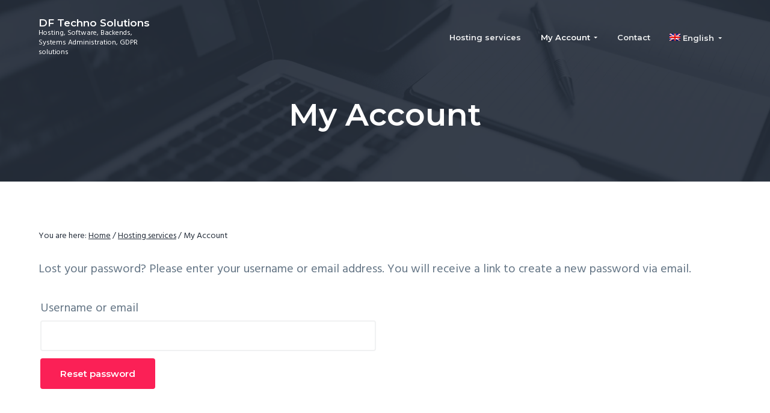

--- FILE ---
content_type: text/css
request_url: https://www.dftechnosolutions.com/wp-content/plugins/df-customizations/child-blogs/css/theme_0002_main.css?ver=1.1.0
body_size: 1606
content:
/*
Custom multisite CSS - (c)2016 - 2019 Dario Fumagalli
*/

/* 
    Created on : 03-may-2019, 23.14.01
    Author     : Dario Fumagalli
*/

/* Contact form styles */

.entry-content .wpcf7
{
    background-color: #fbfbfb;
    padding: 10px;
    border: 2px solid #d7d7ff;
}

input[type="submit"].wpcf7-form-control.wpcf7-submit.in-page-form-button {
    font-size: 2em;
    background-color: #a20;
}

input[type="submit"].wpcf7-form-control.wpcf7-submit.in-page-form-button:hover {
    font-size: 2em;
    background-color: #d20;
}

.two-cols-grid {
    -webkit-column-count: 2;
    -moz-column-count: 2;
    column-count: 2;
}

/* Responsive div to the right that wraps below when scren size is below 800px */
.two-adjacent-divs-wrap {
    text-align: center;
    /* border: 1px solid #000; */
}

/* Force content below divs to stay away */
.two-adjacent-divs-wrap:after {
    clear: both;
    content: " ";
    display: table;
}

.two-adjacent-divs-left-div {
    float: left;
    width: 62%;
    /* border: 1px solid red; */
}

.two-adjacent-divs-right-div {
    float: right;
    text-align: right;
    /* border:1px solid blue; */
}

.hypen-word-wrap {
    word-wrap: break-word;
    overflow-wrap: break-word;
    -ms-word-break:break-all;
    word-break:break-all;
    word-break:break-word;
    -webkit-hyphens:auto;
    -moz-hyphens:auto;
    hyphens:auto; 
}

.responsive-table {
    overflow-x: auto;
}

.collapsible-50 {
    overflow: no-display;
    width: 50px;
}

#icon-widget-1,
#icon-widget-2,
#icon-widget-3 {
    width: 30%;
    float: left;
    margin-left: 2.55%;
}

#icon-widget-1 li,
#icon-widget-2 li,
#icon-widget-3 li {
    font-size: 1.45rem;
}

/*
.home-above-footer {
    background-color: #fff;
    clear: both;
    overflow: hidden;
    padding: 60px 30px 30px;
    border-top-width: 4px;
    border-top-style: solid;
    border-top-color: #000;
}

.home-above-footer .widget {
    float: left;
    padding: 0 2.8%;
    width: 100%
}

image-text-container {
    padding: 10px;
    width: 390px;
    display: table;
}

image-text-container-picture {
    vertical-align: middle;
    display: table-cell;
    margin-right: 1em;
}
*/

/* Icon widgets div */
.icon-widget-inner-container {
    margin-left: 3em;
    margin-right: 2em;
    text-align: left;
}

/* Icon widgets li */
.icon-widget-inner-container li {
    list-style-type: square;
}

/* Footer contact area */
p.footer-contact {
    line-height: 1.23em;
    margin-bottom: 0;
}

i.fa.fa-send-o {
    top: 2px;
}

#lbl-nl-gdpr,
#lbl-nl-sub {
    font-size: 1rem;
}

/* Icon based lists */

ul.checkmark {
    margin-top: 20px;
}

ul.checkmark li:before {
    font-size: 4.8rem;
    vertical-align: middle;
    color: #50a73a;
    content: "\f147";
    display: inline-block;
    font-family: 'dashicons';
    margin-left: -36px;
}

ul.checkmark li {
    line-height: 2.8rem;
}

ul.checkmark li.checkmark {
    list-style-type: none;
    padding-left: 2rem;
    padding-bottom: 1.2rem;
    text-indent: -0.7rem;
}

ul.pencil {
    margin-top: 20px;
}

ul.pencil li:before {
    font-size: 48px;
    font-size: 4.8rem;
    vertical-align: middle;
    color: #3333ff;
    content: "\f464";
    display: inline-block;
    font-family: 'dashicons';
    margin-left: -36px;
}

ul.pencil li {
    line-height: 2.8rem;
}

ul.pencil li.pencil {
    list-style-type: none;
    padding-left: 2rem;
    padding-bottom: 1.2rem;
    text-indent: -0.7rem;
}


@media only screen and (max-width: 1023px) {
    #icon-widget-1 .widget-title,
    #icon-widget-2 .widget-title,
    #icon-widget-3 .widget-title {
        font-size: 1.5rem;
    }

    #icon-widget-1 li,
    #icon-widget-2 li,
    #icon-widget-3 li {
        font-size: 1.4rem;
    }
/*
    .site-title {
        text-align: left;
    }

    .flexslider .slides img {
        width: 100%; 
    }
*/
}

@media only screen and (max-width: 801px) {
    #icon-widget-1,
    #icon-widget-2,
    #icon-widget-3 {
        width: 100%;
        float: none;
        margin-left: 0;
    }
}
/*
@media only screen and (max-width: 801px) {
    div.widget-area.header-widget-area {
        margin: auto;
        width: inherit;
    }

    .two-adjacent-divs-right-div {
        float: none;
        clear: left;
        text-align: inherit;
    }

    .collapsible-50 {
        width: 30px;
    }

    .home-above-footer {
        text-align: center;
    }

    .home-above-footer .widget {
        margin: 0;
        width: 100%;
    }
}

@media only screen and (max-width: 501px) {
    .site-container {
	max-width: 500px;
    }

    div.title-area {
        width: 500px;
        padding-left: 4px;
    }

    .site-title {
        text-align: center;
        font-size: 24px;
    }
    .site-description {
        text-align: center;
        font-size: 14px;
    }

    .entry-title {
	font-size: 24px;
    }

    .content .entry-header .entry-meta .entry-comments-link {
	display: none;
    }

    .collapsible-50 {
        width: 10px;
    }
}

@media (max-width: 480px) {
    .location-landing-top-photo {
        display: initial !important;
    }

    .location-landing-left-photo {
        background-image: none !important;
    }
}

@media only screen and (max-width: 361px) {
    .site-container {
	max-width: 360px;
    }

    div.title-area {
        width: 360px;
        padding-left: 0px;
    }

    .header-image .site-title a {
        background-size: contain !important;
    }

    .site-title {
        font-size: 18px;
    }

    .site-description {
        font-size: 14px !important;
    }

    .collapsible-50 {
        width: 0px;
    }
}

@media only screen and (max-width: 271px) {
    .site-container {
	max-width: 270px;
    }

    div.title-area {
        width: 270px;
        padding-left: 0px;
    }

    .header-image .site-title a {
        background-size: contain !important;
    }

    .site-title {
        font-size: 10px;
    }

    .site-description {
        font-size: 8px !important;
    }
} */

--- FILE ---
content_type: application/javascript
request_url: https://www.dftechnosolutions.com/wp-content/plugins/woocommerce-checkout-manager/build/frontend/js/index.js?ver=8b833708279e526872c0
body_size: 3908
content:
(()=>{"use strict";var e={n:t=>{var o=t&&t.__esModule?()=>t.default:()=>t;return e.d(o,{a:o}),o},d:(t,o)=>{for(var c in o)e.o(o,c)&&!e.o(t,c)&&Object.defineProperty(t,c,{enumerable:!0,get:o[c]})},o:(e,t)=>Object.prototype.hasOwnProperty.call(e,t)};const t=window.jQuery;var o=e.n(t);function c(e){return e.prop("type")?e.prop("type"):e.prop("className")&&e.prop("className").includes("checkbox")?"checkbox":e.prop("className")&&e.prop("className").includes("radio")?"radio":void 0}function a(e){const t=c(e);let o=e.val();return"checkbox"===t&&(o=e.attr("name")&&e.attr("name").includes("[]")||e.prop("className")&&e.prop("className").includes("checkbox")?e.closest(".wooccm-field").find("input:checked").map(((e,t)=>t.value)).toArray():e.is(":checked")),"radio"===t&&(o=e.closest(".wooccm-field").find("input:checked").map(((e,t)=>t.value)).toArray()),o}function n(e,t,i){e.each((function(e,s){const r=o()(s),l=r.data("conditional-parent-value"),d=t==l||o().isArray(t)&&t.includes(l),m=i&&d;r.prop("disabled",!m),r.closest(".wooccm-field").attr("style",`display: ${m?"block":"none"} !important`),m&&r.trigger("country_to_state_changed"),i&&r.trigger("change");let p="";const u=c(r);p="radio"===u?r[0].firstChild.name:"checkbox"===u?s.querySelector('input[type="checkbox"]').name.replace("[]",""):r[0].name&&r[0].name.includes("[]")?r[0].name.replace("[]",""):r[0].name;const _=o()(`*[data-conditional-parent=${p}]`);_.length&&n(_,a(r),m)}))}o()(document).ready((function(e){e(document).on("click",".wooccm_delete_attachment",(function(){const t=e(this).closest("tr"),o=e(this).data("attachment_id");t.hide(),e("#wooccm_order_attachment_update").prop("disabled",!1),e("#delete_attachments_ids").val(e("#delete_attachments_ids").val().replace(o,""))})),e(document).on("click","#wooccm_order_attachment_update",(function(){e.ajax({url:window.wooccm_upload.ajax_url,type:"POST",cache:!1,data:{action:"wooccm_order_attachment_update",nonce:window.wooccm_upload.nonce,delete_attachments_ids:e("#delete_attachments_ids").val(),all_attachments_ids:e("#all_attachments_ids").val()},beforeSend(){e(".wooccm_upload_results").html(window.wooccm_upload.message.saving)},success(t){t.success?(e(".wooccm_upload_results").html(window.wooccm_upload.message.deleted),e("#wooccm_order_attachment_update").prop("disabled",!0)):e(".wooccm_upload_results").html(t.data)}})})),e(document).on("change","#wooccm_order_attachment_upload",(function(){let t=!1,o=e(this).data("order_id");window.FormData&&(t=new FormData);let c,a=0,n=this.files.length;for(;a<n;a++)c=this.files[a],t&&t.append("wooccm_order_attachment_upload[]",c);t&&(t.append("action","wooccm_order_attachment_upload"),t.append("nonce",window.wooccm_upload.nonce),t.append("order_id",o),e.ajax({url:window.wooccm_upload.ajax_url,type:"POST",cache:!1,data:t,processData:!1,contentType:!1,beforeSend(){var t;e(".wooccm_upload_results").html(window.wooccm_upload.message.uploading),function(e){return e.is(".processing")||e.parents(".processing").length}(t=e(".wooccm_order_attachments_wrapper"))||t.addClass("processing").block({message:null,overlayCSS:{background:"#fff",opacity:.6}})},success(t){t.success?(e(".wooccm_order_attachments_wrapper").fadeOut(),e(".wooccm_order_attachments_wrapper").replaceWith(e(t.data).fadeIn()),e(".wooccm_upload_results").html(window.wooccm_upload.message.success)):e(".wooccm_upload_results").html(t.data),e(".wooccm_order_attachments_wrapper").removeClass("processing").unblock()}}))}))})),o()(document).ready((function(e){e(document).on("click",".wooccm_delete_attachment",(function(){const t=e(this).closest("tr"),o=e(this).data("attachment_id");t.hide(),e("#wooccm_customer_attachment_update").prop("disabled",!1);const c=e(this).data("input_id");e("#"+c).val(""),e("#delete_attachments_ids").val(e("#delete_attachments_ids").val().replace(o,""))})),e(document).on("click",'[name="save_address"]:not(.wooccm-prevent-upload-process)',(function(){e.ajax({url:window.wooccm_upload.ajax_url,type:"POST",cache:!1,data:{action:"wooccm_customer_attachment_update",nonce:window.wooccm_upload.nonce,delete_attachments_ids:e("#delete_attachments_ids").val(),all_attachments_ids:e("#all_attachments_ids").val()},beforeSend(){e(".wooccm_upload_results").html(window.wooccm_upload.message.saving)},success(t){t.success?(e(".wooccm_upload_results").html(window.wooccm_upload.message.deleted),e("#wooccm_customer_attachment_update").prop("disabled",!0)):e(".wooccm_upload_results").html(t.data)}})}))})),window.window.selectWoo,function(e){const t=function(e){return e.is(".processing")||e.parents(".processing").length},o=function(e){t(e)||e.addClass("processing").block({message:null,overlayCSS:{background:"#fff",opacity:.6}})},c=function(e){e.removeClass("processing").unblock()};e(document).on("country_to_state_changing",(function(t,o,c){let a=c;const n=e.parseJSON(wc_address_i18n_params.locale_fields);e.each(n,(function(e,t){const o=a.find(t),c=o.find("[data-required]").data("required")||o.find(".wooccm-required-field").length;!function(e,t){t?(e.find("label .optional").remove(),e.addClass("validate-required"),0===e.find("label .required").length&&e.find("label").append('<abbr class="required" title="'+wc_address_i18n_params.i18n_required_text+'">*</abbr>'),e.show(),e.find("input[type=hidden]").prop("type","text")):(e.find("label .required").remove(),e.removeClass("validate-required woocommerce-invalid woocommerce-invalid-required-field"),0===e.find("label .optional").length&&e.find("label").append('<span class="optional">('+wc_address_i18n_params.i18n_optional_text+")</span>"))}(o,c)}))}));const i={};if(e(".wooccm-type-file").each((function(t,o){const c=e(o),a=c.find("[type=file]"),n=c.find(".wooccm-file-button"),s=c.find(".wooccm-file-list"),r=c.find(".wooccm-file-field").data("file-limit"),l=c.find(".wooccm-file-field").data("file-types"),d=1024*parseFloat(c.find(".wooccm-file-field").data("file-max-size"));i[c.attr("id")]=[],n.on("click",(function(e){e.preventDefault(),a.trigger("click")})),s.on("click",".wooccm-file-list-delete",(function(t){const o=e(this).closest(".wooccm-file-file"),a=e(this).closest("[data-file_id]").data("file_id");i[c.attr("id")]=e.grep(i[c.attr("id")],(function(e,t){return t!=a})),o.remove(),e("#order_review").trigger("wooccm_upload")})),a.on("change",(function(t){const o=e(this)[0].files;o.length&&window.FileReader&&e.each(o,(function(t,o){if(s.find("span[data-file_id]").length+t>=r)return alert("Exeeds max files limit of "+r),!1;const a=new FileReader;var n;a.onload=(n=o,function(t){setTimeout((function(){if(n.size>d)return alert(n.name+" exeeds max file size of "+d/1024+"kb"),!0;const a=function(e,t){if(!t?.length)return!0;const o=function(e){return e.name.match(/\.([^\.]+)$/)[1]}(e);return t.filter((e=>!!e.includes(o)||!(!e.includes("|")||!e.split("|").includes(o))||void 0)).length>0}(n,l);if(!a)return alert(n.name+" is not valid file type"),!0;!function(t,o,c,a,n){let i,s=e(t);n.match("image.*")?i="image":n.match("application/ms.*")?(c=wooccm_upload.icons.spreadsheet,i="spreadsheet"):n.match("application/x.*")?(c=wooccm_upload.icons.archive,i="application"):n.match("audio.*")?(c=wooccm_upload.icons.audio,i="audio"):n.match("text.*")?(c=wooccm_upload.icons.text,i="text"):n.match("video.*")?(c=wooccm_upload.icons.video,i="video"):(c=wooccm_upload.icons.interactive,i="interactive");const r='<span data-file_id="'+o+'" title="'+a+'" class="wooccm-file-file">\n                <span class="wooccm-file-list-container">\n                <a title="'+a+'" class="wooccm-file-list-delete">×</a>\n                <span class="wooccm-file-list-image-container">\n                <img class="'+i+'" alt="'+a+'" src="'+c+'"/>\n                </span>\n                </span>\n                </span>';s.append(r).fadeIn()}(s,i[c.attr("id")].push(o)-1,t.target.result,n.name,n.type),e("#order_review").trigger("wooccm_upload")}),200)}),a.readAsDataURL(o)}))}))})),e("#order_review").on("ajaxSuccess wooccm_upload",(function(t,o,c){e(t.target);const a=e("#place_order");e(".wooccm-type-file").length?a.addClass("wooccm-upload-process"):a.removeClass("wooccm-upload-process")})),e(document).on("click","#place_order.wooccm-upload-process",(function(a){a.preventDefault();const n=e("form.checkout"),s=e(this);e(".wooccm-type-file").length&&window.FormData&&Object.keys(i).length&&(t(n)||(s.html(wooccm_upload.message.uploading),o(n)),e.each(i,(function(t,o){const c=e("#"+t),a=c.find(".wooccm-file-field").data("file-limit"),n=(c.find(".wooccm-file-field").data("file-types"),1024*parseFloat(c.find(".wooccm-file-field").data("file-max-size"))),i=c.find(".wooccm-file-field"),s=new FormData;e.each(o,(function(e,t){return e>a?(console.log("Exeeds max files limit of "+a),!1):t.size>n?(console.log("Exeeds max file size of "+a),!0):(console.log("We're ready to upload "+t.name),void s.append("wooccm_checkout_attachment_upload[]",t))})),s.append("action","wooccm_checkout_attachment_upload"),s.append("nonce",wooccm_upload.nonce),e.ajax({async:!1,url:wooccm_upload.ajax_url,type:"POST",cache:!1,data:s,processData:!1,contentType:!1,beforeSend(e){},success(t){t.success?i.val(t.data):e("body").trigger("update_checkout")},complete(e){}})})),c(n),s.removeClass("wooccm-upload-process").trigger("click"))})),e(document).on("click",'[name="save_address"]:not(.wooccm-prevent-upload-process)',(function(a){const n=e("form"),s=e(this);e(".wooccm-type-file").length&&window.FormData&&Object.keys(i).length&&(t(n)||(s.html(wooccm_upload.message.uploading),o(n)),e.each(i,(function(t,o){const c=e("#"+t),a=c.find(".wooccm-file-field").data("file-limit"),n=(c.find(".wooccm-file-field").data("file-types"),1024*parseFloat(c.find(".wooccm-file-field").data("file-max-size"))),i=c.find(".wooccm-file-field"),s=new FormData;e.each(o,(function(e,t){return e>a?(console.log("Exeeds max files limit of "+a),!1):t.size>n?(console.log("Exeeds max file size of "+a),!0):(console.log("We're ready to upload "+t.name),console.log("file: ",t),void s.append("wooccm_checkout_attachment_upload[]",t))})),s.append("action","wooccm_checkout_attachment_upload"),s.append("nonce",wooccm_upload.nonce),e.ajax({async:!1,url:wooccm_upload.ajax_url,type:"POST",cache:!1,data:s,processData:!1,contentType:!1,beforeSend(e){},success(t){t.success?i.val(t.data):e("body").trigger("click")},complete(e){}})})),c(n),s.addClass("wooccm-prevent-upload-process").trigger("click"))})),e(document).on("change",".wooccm-add-price",(function(t){e("body").trigger("update_checkout")})),e(".wooccm-field").on("change keyup wooccm_change","input,textarea,select",(function(t){const o=e(t.target),c=o.attr("name").replace("[]",""),i=a(o),s="hidden"!==o.closest(".wooccm-field").css("visibility");n(e(`*[data-conditional-parent=${c}]`),i,s)})),e(".wooccm-conditional-child").each((function(t,o){const c=e(o),a=e("#"+c.find("[data-conditional-parent]").data("conditional-parent")+"_field"),n=c.find("[data-conditional-parent]");n.length&&("billing_state"!==n.attr("id")&&"billing_state_field"!==n.attr("id")&&"shipping_state"!==n.attr("id")&&"shipping_state_field"!==n.attr("id")||(c.attr("data-conditional-parent",n.data("conditional-parent")),c.attr("data-conditional-parent-value",n.data("conditional-parent-value")))),a.find("select:first").trigger("wooccm_change"),a.find("textarea:first").trigger("wooccm_change"),a.find("input[type=button]:first").trigger("wooccm_change"),a.find("input[type=radio]:checked:first").trigger("wooccm_change"),a.find("input[type=checkbox]:checked:first").trigger("wooccm_change"),a.find("input[type=color]:first").trigger("wooccm_change"),a.find("input[type=date]:first").trigger("wooccm_change"),a.find("input[type=datetime-local]:first").trigger("wooccm_change"),a.find("input[type=email]:first").trigger("wooccm_change"),a.find("input[type=file]:first").trigger("wooccm_change"),a.find("input[type=hidden]:first").trigger("wooccm_change"),a.find("input[type=image]:first").trigger("wooccm_change"),a.find("input[type=month]:first").trigger("wooccm_change"),a.find("input[type=number]:first").trigger("wooccm_change"),a.find("input[type=password]:first").trigger("wooccm_change"),a.find("input[type=range]:first").trigger("wooccm_change"),a.find("input[type=reset]:first").trigger("wooccm_change"),a.find("input[type=search]:first").trigger("wooccm_change"),a.find("input[type=submit]:first").trigger("wooccm_change"),a.find("input[type=tel]:first").trigger("wooccm_change"),a.find("input[type=text]:first").trigger("wooccm_change"),a.find("input[type=time]:first").trigger("wooccm_change"),a.find("input[type=url]:first").trigger("wooccm_change"),a.find("input[type=week]:first").trigger("wooccm_change")})),e(".wooccm-enhanced-datepicker").each((function(t,o){const c=e(this),a=c.data("disable")||!1;e.isFunction(e.fn.datepicker)&&c.datepicker({dateFormat:c.data("formatdate")||"mm/dd/yy",minDate:c.data("mindate"),maxDate:c.data("maxdate"),beforeShowDay(t){const o=null!=t.getDay()&&t.getDay().toString();return a?[-1===e.inArray(o,a)]:[!0]}})})),e(".wooccm-enhanced-timepicker").each((function(t,o){const c=e(this);e.isFunction(e.fn.timepicker)&&(console.log(c.data("format-ampm")),c.timepicker({showPeriodLabels:!!c.data("format-ampm"),showPeriod:!!c.data("format-ampm"),showLeadingZero:!0,hours:c.data("hours")||void 0,minutes:c.data("minutes")||void 0}))})),e(".wooccm-colorpicker-farbtastic").each((function(t,o){const c=e(o),a=c.find("input[type=text]"),n=c.find(".wooccmcolorpicker_container");a.hide(),e.isFunction(e.fn.farbtastic)&&(n.farbtastic("#"+a.attr("id")),n.on("click",(function(e){a.fadeIn()})))})),e(".wooccm-colorpicker-iris").each((function(t,o){const c=e(o),a=c.find("input[type=text]");a.css("background",a.val()),a.on("click",(function(e){c.toggleClass("active")})),a.iris({class:a.attr("id"),palettes:!0,color:"",hide:!1,change(e,t){a.css("background",t.color.toString()).fadeIn()}})})),e(document).on("click",(function(t){0===e(t.target).closest(".iris-picker").length&&e(".wooccm-colorpicker-iris").removeClass("active")})),"undefined"==typeof wc_country_select_params)return!1;if(e().selectWoo){const t=function(){return{language:{errorLoading:()=>wc_country_select_params.i18n_searching,inputTooLong(e){const t=e.input.length-e.maximum;return 1===t?wc_country_select_params.i18n_input_too_long_1:wc_country_select_params.i18n_input_too_long_n.replace("%qty%",t)},inputTooShort(e){const t=e.minimum-e.input.length;return 1===t?wc_country_select_params.i18n_input_too_short_1:wc_country_select_params.i18n_input_too_short_n.replace("%qty%",t)},loadingMore:()=>wc_country_select_params.i18n_load_more,maximumSelected:e=>1===e.maximum?wc_country_select_params.i18n_selection_too_long_1:wc_country_select_params.i18n_selection_too_long_n.replace("%qty%",e.maximum),noResults:()=>wc_country_select_params.i18n_no_matches,searching:()=>wc_country_select_params.i18n_searching}}};e("select.wooccm-enhanced-select").each((function(){const o=e.extend({width:"100%",placeholder:e(this).data("placeholder")||"",allowClear:e(this).data("allowclear")||!1,selectOnClose:e(this).data("selectonclose")||!1,closeOnSelect:e(this).data("closeonselect")||!1,minimumResultsForSearch:e(this).data("search")||-1},t());e(this).on("select2:select",(function(){e(this).focus()})).selectWoo(o)}))}}(jQuery)})();